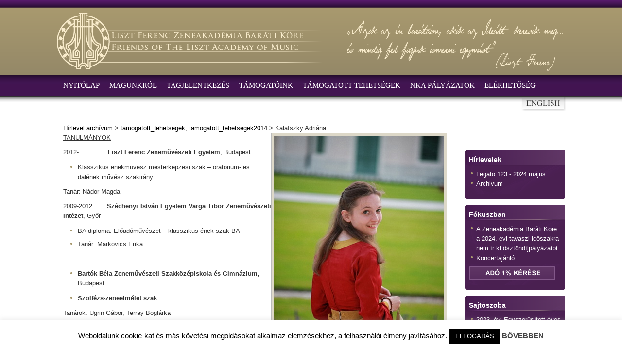

--- FILE ---
content_type: text/html; charset=UTF-8
request_url: https://zakbk.hu/kalafszky-adriana
body_size: 14268
content:







<!DOCTYPE html PUBLIC "-//W3C//DTD XHTML 1.0 Transitional//EN" "http://www.w3.org/TR/xhtml1/DTD/xhtml1-transitional.dtd">
<html xmlns="http://www.w3.org/1999/xhtml">
<head profile="http://gmpg.org/xfn/11">
<meta http-equiv="Content-Type" content="text/html; charset=UTF-8" />
<title>Zeneakadémia Baráti Köre  &raquo; Blog Archive  Kalafszky Adriána | Zeneakadémia Baráti Köre</title>
<meta name="generator" content="WordPress 6.9" /> <!-- leave this for stats -->
<meta name="description" content="" />
<meta name="keywords" content="" />
<link rel="stylesheet" href="https://zakbk.hu/wp-content/themes/abiens-theme/style.css" type="text/css" media="screen" />
<link rel="alternate" type="application/rss+xml" title="Zeneakadémia Baráti Köre RSS Feed" href="https://zakbk.hu/feed" />
<link rel="pingback" href="https://zakbk.hu/xmlrpc.php" />

		<!-- All in One SEO 4.9.3 - aioseo.com -->
	<meta name="robots" content="max-image-preview:large" />
	<meta name="author" content="admin"/>
	<link rel="canonical" href="https://zakbk.hu/kalafszky-adriana" />
	<meta name="generator" content="All in One SEO (AIOSEO) 4.9.3" />
		<meta property="og:locale" content="en_US" />
		<meta property="og:site_name" content="Zeneakadémia Baráti Köre | A Zeneakadémia Baráti Köre kiemelt törekvése, hogy támogassa a Liszt Ferenc Zeneművészeti Egyetem legkiválóbb hallgatóinak tanulmányokat kiegészítő tevékenységeit ösztöndíjak formájában. A Baráti Kör támogatja az Egyetem által közvetlenül a hallgatók érdekében rendezett nagyszabású mesterkurzus típusú rendezvények megvalósulását is." />
		<meta property="og:type" content="article" />
		<meta property="og:title" content="Kalafszky Adriána | Zeneakadémia Baráti Köre" />
		<meta property="og:url" content="https://zakbk.hu/kalafszky-adriana" />
		<meta property="article:published_time" content="2015-01-08T11:04:26+00:00" />
		<meta property="article:modified_time" content="2015-01-08T11:05:15+00:00" />
		<meta name="twitter:card" content="summary" />
		<meta name="twitter:title" content="Kalafszky Adriána | Zeneakadémia Baráti Köre" />
		<script type="application/ld+json" class="aioseo-schema">
			{"@context":"https:\/\/schema.org","@graph":[{"@type":"Article","@id":"https:\/\/zakbk.hu\/kalafszky-adriana#article","name":"Kalafszky Adri\u00e1na | Zeneakad\u00e9mia Bar\u00e1ti K\u00f6re","headline":"Kalafszky Adri\u00e1na","author":{"@id":"https:\/\/zakbk.hu\/author\/admin#author"},"publisher":{"@id":"https:\/\/zakbk.hu\/#organization"},"image":{"@type":"ImageObject","url":"https:\/\/zakbk.hu\/wp-content\/uploads\/2015\/01\/IMG_72381.jpg","width":50,"height":50},"datePublished":"2015-01-08T12:04:26+01:00","dateModified":"2015-01-08T12:05:15+01:00","inLanguage":"en-US","mainEntityOfPage":{"@id":"https:\/\/zakbk.hu\/kalafszky-adriana#webpage"},"isPartOf":{"@id":"https:\/\/zakbk.hu\/kalafszky-adriana#webpage"},"articleSection":"tamogatott_tehetsegek, tamogatott_tehetsegek2014"},{"@type":"BreadcrumbList","@id":"https:\/\/zakbk.hu\/kalafszky-adriana#breadcrumblist","itemListElement":[{"@type":"ListItem","@id":"https:\/\/zakbk.hu#listItem","position":1,"name":"Home","item":"https:\/\/zakbk.hu","nextItem":{"@type":"ListItem","@id":"https:\/\/zakbk.hu\/category\/tamogatott_tehetsegek#listItem","name":"tamogatott_tehetsegek"}},{"@type":"ListItem","@id":"https:\/\/zakbk.hu\/category\/tamogatott_tehetsegek#listItem","position":2,"name":"tamogatott_tehetsegek","item":"https:\/\/zakbk.hu\/category\/tamogatott_tehetsegek","nextItem":{"@type":"ListItem","@id":"https:\/\/zakbk.hu\/kalafszky-adriana#listItem","name":"Kalafszky Adri\u00e1na"},"previousItem":{"@type":"ListItem","@id":"https:\/\/zakbk.hu#listItem","name":"Home"}},{"@type":"ListItem","@id":"https:\/\/zakbk.hu\/kalafszky-adriana#listItem","position":3,"name":"Kalafszky Adri\u00e1na","previousItem":{"@type":"ListItem","@id":"https:\/\/zakbk.hu\/category\/tamogatott_tehetsegek#listItem","name":"tamogatott_tehetsegek"}}]},{"@type":"Organization","@id":"https:\/\/zakbk.hu\/#organization","name":"Zeneakad\u00e9mia Bar\u00e1ti K\u00f6re","description":"A Zeneakad\u00e9mia Bar\u00e1ti K\u00f6re kiemelt t\u00f6rekv\u00e9se, hogy t\u00e1mogassa a Liszt Ferenc Zenem\u0171v\u00e9szeti Egyetem legkiv\u00e1l\u00f3bb hallgat\u00f3inak tanulm\u00e1nyokat kieg\u00e9sz\u00edt\u0151 tev\u00e9kenys\u00e9geit \u00f6szt\u00f6nd\u00edjak form\u00e1j\u00e1ban. A Bar\u00e1ti K\u00f6r t\u00e1mogatja az Egyetem \u00e1ltal k\u00f6zvetlen\u00fcl a hallgat\u00f3k \u00e9rdek\u00e9ben rendezett nagyszab\u00e1s\u00fa mesterkurzus t\u00edpus\u00fa rendezv\u00e9nyek megval\u00f3sul\u00e1s\u00e1t is.","url":"https:\/\/zakbk.hu\/"},{"@type":"Person","@id":"https:\/\/zakbk.hu\/author\/admin#author","url":"https:\/\/zakbk.hu\/author\/admin","name":"admin"},{"@type":"WebPage","@id":"https:\/\/zakbk.hu\/kalafszky-adriana#webpage","url":"https:\/\/zakbk.hu\/kalafszky-adriana","name":"Kalafszky Adri\u00e1na | Zeneakad\u00e9mia Bar\u00e1ti K\u00f6re","inLanguage":"en-US","isPartOf":{"@id":"https:\/\/zakbk.hu\/#website"},"breadcrumb":{"@id":"https:\/\/zakbk.hu\/kalafszky-adriana#breadcrumblist"},"author":{"@id":"https:\/\/zakbk.hu\/author\/admin#author"},"creator":{"@id":"https:\/\/zakbk.hu\/author\/admin#author"},"image":{"@type":"ImageObject","url":"https:\/\/zakbk.hu\/wp-content\/uploads\/2015\/01\/IMG_72381.jpg","@id":"https:\/\/zakbk.hu\/kalafszky-adriana\/#mainImage","width":50,"height":50},"primaryImageOfPage":{"@id":"https:\/\/zakbk.hu\/kalafszky-adriana#mainImage"},"datePublished":"2015-01-08T12:04:26+01:00","dateModified":"2015-01-08T12:05:15+01:00"},{"@type":"WebSite","@id":"https:\/\/zakbk.hu\/#website","url":"https:\/\/zakbk.hu\/","name":"Zeneakad\u00e9mia Bar\u00e1ti K\u00f6re","description":"A Zeneakad\u00e9mia Bar\u00e1ti K\u00f6re kiemelt t\u00f6rekv\u00e9se, hogy t\u00e1mogassa a Liszt Ferenc Zenem\u0171v\u00e9szeti Egyetem legkiv\u00e1l\u00f3bb hallgat\u00f3inak tanulm\u00e1nyokat kieg\u00e9sz\u00edt\u0151 tev\u00e9kenys\u00e9geit \u00f6szt\u00f6nd\u00edjak form\u00e1j\u00e1ban. A Bar\u00e1ti K\u00f6r t\u00e1mogatja az Egyetem \u00e1ltal k\u00f6zvetlen\u00fcl a hallgat\u00f3k \u00e9rdek\u00e9ben rendezett nagyszab\u00e1s\u00fa mesterkurzus t\u00edpus\u00fa rendezv\u00e9nyek megval\u00f3sul\u00e1s\u00e1t is.","inLanguage":"en-US","publisher":{"@id":"https:\/\/zakbk.hu\/#organization"}}]}
		</script>
		<!-- All in One SEO -->

<link rel="alternate" type="application/rss+xml" title="Zeneakadémia Baráti Köre &raquo; Kalafszky Adriána Comments Feed" href="https://zakbk.hu/kalafszky-adriana/feed" />
<link rel="alternate" title="oEmbed (JSON)" type="application/json+oembed" href="https://zakbk.hu/wp-json/oembed/1.0/embed?url=https%3A%2F%2Fzakbk.hu%2Fkalafszky-adriana" />
<link rel="alternate" title="oEmbed (XML)" type="text/xml+oembed" href="https://zakbk.hu/wp-json/oembed/1.0/embed?url=https%3A%2F%2Fzakbk.hu%2Fkalafszky-adriana&#038;format=xml" />
<style id='wp-img-auto-sizes-contain-inline-css' type='text/css'>
img:is([sizes=auto i],[sizes^="auto," i]){contain-intrinsic-size:3000px 1500px}
/*# sourceURL=wp-img-auto-sizes-contain-inline-css */
</style>
<style id='wp-emoji-styles-inline-css' type='text/css'>

	img.wp-smiley, img.emoji {
		display: inline !important;
		border: none !important;
		box-shadow: none !important;
		height: 1em !important;
		width: 1em !important;
		margin: 0 0.07em !important;
		vertical-align: -0.1em !important;
		background: none !important;
		padding: 0 !important;
	}
/*# sourceURL=wp-emoji-styles-inline-css */
</style>
<style id='wp-block-library-inline-css' type='text/css'>
:root{--wp-block-synced-color:#7a00df;--wp-block-synced-color--rgb:122,0,223;--wp-bound-block-color:var(--wp-block-synced-color);--wp-editor-canvas-background:#ddd;--wp-admin-theme-color:#007cba;--wp-admin-theme-color--rgb:0,124,186;--wp-admin-theme-color-darker-10:#006ba1;--wp-admin-theme-color-darker-10--rgb:0,107,160.5;--wp-admin-theme-color-darker-20:#005a87;--wp-admin-theme-color-darker-20--rgb:0,90,135;--wp-admin-border-width-focus:2px}@media (min-resolution:192dpi){:root{--wp-admin-border-width-focus:1.5px}}.wp-element-button{cursor:pointer}:root .has-very-light-gray-background-color{background-color:#eee}:root .has-very-dark-gray-background-color{background-color:#313131}:root .has-very-light-gray-color{color:#eee}:root .has-very-dark-gray-color{color:#313131}:root .has-vivid-green-cyan-to-vivid-cyan-blue-gradient-background{background:linear-gradient(135deg,#00d084,#0693e3)}:root .has-purple-crush-gradient-background{background:linear-gradient(135deg,#34e2e4,#4721fb 50%,#ab1dfe)}:root .has-hazy-dawn-gradient-background{background:linear-gradient(135deg,#faaca8,#dad0ec)}:root .has-subdued-olive-gradient-background{background:linear-gradient(135deg,#fafae1,#67a671)}:root .has-atomic-cream-gradient-background{background:linear-gradient(135deg,#fdd79a,#004a59)}:root .has-nightshade-gradient-background{background:linear-gradient(135deg,#330968,#31cdcf)}:root .has-midnight-gradient-background{background:linear-gradient(135deg,#020381,#2874fc)}:root{--wp--preset--font-size--normal:16px;--wp--preset--font-size--huge:42px}.has-regular-font-size{font-size:1em}.has-larger-font-size{font-size:2.625em}.has-normal-font-size{font-size:var(--wp--preset--font-size--normal)}.has-huge-font-size{font-size:var(--wp--preset--font-size--huge)}.has-text-align-center{text-align:center}.has-text-align-left{text-align:left}.has-text-align-right{text-align:right}.has-fit-text{white-space:nowrap!important}#end-resizable-editor-section{display:none}.aligncenter{clear:both}.items-justified-left{justify-content:flex-start}.items-justified-center{justify-content:center}.items-justified-right{justify-content:flex-end}.items-justified-space-between{justify-content:space-between}.screen-reader-text{border:0;clip-path:inset(50%);height:1px;margin:-1px;overflow:hidden;padding:0;position:absolute;width:1px;word-wrap:normal!important}.screen-reader-text:focus{background-color:#ddd;clip-path:none;color:#444;display:block;font-size:1em;height:auto;left:5px;line-height:normal;padding:15px 23px 14px;text-decoration:none;top:5px;width:auto;z-index:100000}html :where(.has-border-color){border-style:solid}html :where([style*=border-top-color]){border-top-style:solid}html :where([style*=border-right-color]){border-right-style:solid}html :where([style*=border-bottom-color]){border-bottom-style:solid}html :where([style*=border-left-color]){border-left-style:solid}html :where([style*=border-width]){border-style:solid}html :where([style*=border-top-width]){border-top-style:solid}html :where([style*=border-right-width]){border-right-style:solid}html :where([style*=border-bottom-width]){border-bottom-style:solid}html :where([style*=border-left-width]){border-left-style:solid}html :where(img[class*=wp-image-]){height:auto;max-width:100%}:where(figure){margin:0 0 1em}html :where(.is-position-sticky){--wp-admin--admin-bar--position-offset:var(--wp-admin--admin-bar--height,0px)}@media screen and (max-width:600px){html :where(.is-position-sticky){--wp-admin--admin-bar--position-offset:0px}}

/*# sourceURL=wp-block-library-inline-css */
</style><style id='wp-block-paragraph-inline-css' type='text/css'>
.is-small-text{font-size:.875em}.is-regular-text{font-size:1em}.is-large-text{font-size:2.25em}.is-larger-text{font-size:3em}.has-drop-cap:not(:focus):first-letter{float:left;font-size:8.4em;font-style:normal;font-weight:100;line-height:.68;margin:.05em .1em 0 0;text-transform:uppercase}body.rtl .has-drop-cap:not(:focus):first-letter{float:none;margin-left:.1em}p.has-drop-cap.has-background{overflow:hidden}:root :where(p.has-background){padding:1.25em 2.375em}:where(p.has-text-color:not(.has-link-color)) a{color:inherit}p.has-text-align-left[style*="writing-mode:vertical-lr"],p.has-text-align-right[style*="writing-mode:vertical-rl"]{rotate:180deg}
/*# sourceURL=https://zakbk.hu/wp-includes/blocks/paragraph/style.min.css */
</style>
<style id='global-styles-inline-css' type='text/css'>
:root{--wp--preset--aspect-ratio--square: 1;--wp--preset--aspect-ratio--4-3: 4/3;--wp--preset--aspect-ratio--3-4: 3/4;--wp--preset--aspect-ratio--3-2: 3/2;--wp--preset--aspect-ratio--2-3: 2/3;--wp--preset--aspect-ratio--16-9: 16/9;--wp--preset--aspect-ratio--9-16: 9/16;--wp--preset--color--black: #000000;--wp--preset--color--cyan-bluish-gray: #abb8c3;--wp--preset--color--white: #ffffff;--wp--preset--color--pale-pink: #f78da7;--wp--preset--color--vivid-red: #cf2e2e;--wp--preset--color--luminous-vivid-orange: #ff6900;--wp--preset--color--luminous-vivid-amber: #fcb900;--wp--preset--color--light-green-cyan: #7bdcb5;--wp--preset--color--vivid-green-cyan: #00d084;--wp--preset--color--pale-cyan-blue: #8ed1fc;--wp--preset--color--vivid-cyan-blue: #0693e3;--wp--preset--color--vivid-purple: #9b51e0;--wp--preset--gradient--vivid-cyan-blue-to-vivid-purple: linear-gradient(135deg,rgb(6,147,227) 0%,rgb(155,81,224) 100%);--wp--preset--gradient--light-green-cyan-to-vivid-green-cyan: linear-gradient(135deg,rgb(122,220,180) 0%,rgb(0,208,130) 100%);--wp--preset--gradient--luminous-vivid-amber-to-luminous-vivid-orange: linear-gradient(135deg,rgb(252,185,0) 0%,rgb(255,105,0) 100%);--wp--preset--gradient--luminous-vivid-orange-to-vivid-red: linear-gradient(135deg,rgb(255,105,0) 0%,rgb(207,46,46) 100%);--wp--preset--gradient--very-light-gray-to-cyan-bluish-gray: linear-gradient(135deg,rgb(238,238,238) 0%,rgb(169,184,195) 100%);--wp--preset--gradient--cool-to-warm-spectrum: linear-gradient(135deg,rgb(74,234,220) 0%,rgb(151,120,209) 20%,rgb(207,42,186) 40%,rgb(238,44,130) 60%,rgb(251,105,98) 80%,rgb(254,248,76) 100%);--wp--preset--gradient--blush-light-purple: linear-gradient(135deg,rgb(255,206,236) 0%,rgb(152,150,240) 100%);--wp--preset--gradient--blush-bordeaux: linear-gradient(135deg,rgb(254,205,165) 0%,rgb(254,45,45) 50%,rgb(107,0,62) 100%);--wp--preset--gradient--luminous-dusk: linear-gradient(135deg,rgb(255,203,112) 0%,rgb(199,81,192) 50%,rgb(65,88,208) 100%);--wp--preset--gradient--pale-ocean: linear-gradient(135deg,rgb(255,245,203) 0%,rgb(182,227,212) 50%,rgb(51,167,181) 100%);--wp--preset--gradient--electric-grass: linear-gradient(135deg,rgb(202,248,128) 0%,rgb(113,206,126) 100%);--wp--preset--gradient--midnight: linear-gradient(135deg,rgb(2,3,129) 0%,rgb(40,116,252) 100%);--wp--preset--font-size--small: 13px;--wp--preset--font-size--medium: 20px;--wp--preset--font-size--large: 36px;--wp--preset--font-size--x-large: 42px;--wp--preset--spacing--20: 0.44rem;--wp--preset--spacing--30: 0.67rem;--wp--preset--spacing--40: 1rem;--wp--preset--spacing--50: 1.5rem;--wp--preset--spacing--60: 2.25rem;--wp--preset--spacing--70: 3.38rem;--wp--preset--spacing--80: 5.06rem;--wp--preset--shadow--natural: 6px 6px 9px rgba(0, 0, 0, 0.2);--wp--preset--shadow--deep: 12px 12px 50px rgba(0, 0, 0, 0.4);--wp--preset--shadow--sharp: 6px 6px 0px rgba(0, 0, 0, 0.2);--wp--preset--shadow--outlined: 6px 6px 0px -3px rgb(255, 255, 255), 6px 6px rgb(0, 0, 0);--wp--preset--shadow--crisp: 6px 6px 0px rgb(0, 0, 0);}:where(.is-layout-flex){gap: 0.5em;}:where(.is-layout-grid){gap: 0.5em;}body .is-layout-flex{display: flex;}.is-layout-flex{flex-wrap: wrap;align-items: center;}.is-layout-flex > :is(*, div){margin: 0;}body .is-layout-grid{display: grid;}.is-layout-grid > :is(*, div){margin: 0;}:where(.wp-block-columns.is-layout-flex){gap: 2em;}:where(.wp-block-columns.is-layout-grid){gap: 2em;}:where(.wp-block-post-template.is-layout-flex){gap: 1.25em;}:where(.wp-block-post-template.is-layout-grid){gap: 1.25em;}.has-black-color{color: var(--wp--preset--color--black) !important;}.has-cyan-bluish-gray-color{color: var(--wp--preset--color--cyan-bluish-gray) !important;}.has-white-color{color: var(--wp--preset--color--white) !important;}.has-pale-pink-color{color: var(--wp--preset--color--pale-pink) !important;}.has-vivid-red-color{color: var(--wp--preset--color--vivid-red) !important;}.has-luminous-vivid-orange-color{color: var(--wp--preset--color--luminous-vivid-orange) !important;}.has-luminous-vivid-amber-color{color: var(--wp--preset--color--luminous-vivid-amber) !important;}.has-light-green-cyan-color{color: var(--wp--preset--color--light-green-cyan) !important;}.has-vivid-green-cyan-color{color: var(--wp--preset--color--vivid-green-cyan) !important;}.has-pale-cyan-blue-color{color: var(--wp--preset--color--pale-cyan-blue) !important;}.has-vivid-cyan-blue-color{color: var(--wp--preset--color--vivid-cyan-blue) !important;}.has-vivid-purple-color{color: var(--wp--preset--color--vivid-purple) !important;}.has-black-background-color{background-color: var(--wp--preset--color--black) !important;}.has-cyan-bluish-gray-background-color{background-color: var(--wp--preset--color--cyan-bluish-gray) !important;}.has-white-background-color{background-color: var(--wp--preset--color--white) !important;}.has-pale-pink-background-color{background-color: var(--wp--preset--color--pale-pink) !important;}.has-vivid-red-background-color{background-color: var(--wp--preset--color--vivid-red) !important;}.has-luminous-vivid-orange-background-color{background-color: var(--wp--preset--color--luminous-vivid-orange) !important;}.has-luminous-vivid-amber-background-color{background-color: var(--wp--preset--color--luminous-vivid-amber) !important;}.has-light-green-cyan-background-color{background-color: var(--wp--preset--color--light-green-cyan) !important;}.has-vivid-green-cyan-background-color{background-color: var(--wp--preset--color--vivid-green-cyan) !important;}.has-pale-cyan-blue-background-color{background-color: var(--wp--preset--color--pale-cyan-blue) !important;}.has-vivid-cyan-blue-background-color{background-color: var(--wp--preset--color--vivid-cyan-blue) !important;}.has-vivid-purple-background-color{background-color: var(--wp--preset--color--vivid-purple) !important;}.has-black-border-color{border-color: var(--wp--preset--color--black) !important;}.has-cyan-bluish-gray-border-color{border-color: var(--wp--preset--color--cyan-bluish-gray) !important;}.has-white-border-color{border-color: var(--wp--preset--color--white) !important;}.has-pale-pink-border-color{border-color: var(--wp--preset--color--pale-pink) !important;}.has-vivid-red-border-color{border-color: var(--wp--preset--color--vivid-red) !important;}.has-luminous-vivid-orange-border-color{border-color: var(--wp--preset--color--luminous-vivid-orange) !important;}.has-luminous-vivid-amber-border-color{border-color: var(--wp--preset--color--luminous-vivid-amber) !important;}.has-light-green-cyan-border-color{border-color: var(--wp--preset--color--light-green-cyan) !important;}.has-vivid-green-cyan-border-color{border-color: var(--wp--preset--color--vivid-green-cyan) !important;}.has-pale-cyan-blue-border-color{border-color: var(--wp--preset--color--pale-cyan-blue) !important;}.has-vivid-cyan-blue-border-color{border-color: var(--wp--preset--color--vivid-cyan-blue) !important;}.has-vivid-purple-border-color{border-color: var(--wp--preset--color--vivid-purple) !important;}.has-vivid-cyan-blue-to-vivid-purple-gradient-background{background: var(--wp--preset--gradient--vivid-cyan-blue-to-vivid-purple) !important;}.has-light-green-cyan-to-vivid-green-cyan-gradient-background{background: var(--wp--preset--gradient--light-green-cyan-to-vivid-green-cyan) !important;}.has-luminous-vivid-amber-to-luminous-vivid-orange-gradient-background{background: var(--wp--preset--gradient--luminous-vivid-amber-to-luminous-vivid-orange) !important;}.has-luminous-vivid-orange-to-vivid-red-gradient-background{background: var(--wp--preset--gradient--luminous-vivid-orange-to-vivid-red) !important;}.has-very-light-gray-to-cyan-bluish-gray-gradient-background{background: var(--wp--preset--gradient--very-light-gray-to-cyan-bluish-gray) !important;}.has-cool-to-warm-spectrum-gradient-background{background: var(--wp--preset--gradient--cool-to-warm-spectrum) !important;}.has-blush-light-purple-gradient-background{background: var(--wp--preset--gradient--blush-light-purple) !important;}.has-blush-bordeaux-gradient-background{background: var(--wp--preset--gradient--blush-bordeaux) !important;}.has-luminous-dusk-gradient-background{background: var(--wp--preset--gradient--luminous-dusk) !important;}.has-pale-ocean-gradient-background{background: var(--wp--preset--gradient--pale-ocean) !important;}.has-electric-grass-gradient-background{background: var(--wp--preset--gradient--electric-grass) !important;}.has-midnight-gradient-background{background: var(--wp--preset--gradient--midnight) !important;}.has-small-font-size{font-size: var(--wp--preset--font-size--small) !important;}.has-medium-font-size{font-size: var(--wp--preset--font-size--medium) !important;}.has-large-font-size{font-size: var(--wp--preset--font-size--large) !important;}.has-x-large-font-size{font-size: var(--wp--preset--font-size--x-large) !important;}
/*# sourceURL=global-styles-inline-css */
</style>

<style id='classic-theme-styles-inline-css' type='text/css'>
/*! This file is auto-generated */
.wp-block-button__link{color:#fff;background-color:#32373c;border-radius:9999px;box-shadow:none;text-decoration:none;padding:calc(.667em + 2px) calc(1.333em + 2px);font-size:1.125em}.wp-block-file__button{background:#32373c;color:#fff;text-decoration:none}
/*# sourceURL=/wp-includes/css/classic-themes.min.css */
</style>
<link rel='stylesheet' id='cookie-law-info-css' href='https://zakbk.hu/wp-content/plugins/cookie-law-info/legacy/public/css/cookie-law-info-public.css?ver=3.3.9.1' type='text/css' media='all' />
<link rel='stylesheet' id='cookie-law-info-gdpr-css' href='https://zakbk.hu/wp-content/plugins/cookie-law-info/legacy/public/css/cookie-law-info-gdpr.css?ver=3.3.9.1' type='text/css' media='all' />
<link rel='stylesheet' id='newsletter-css' href='https://zakbk.hu/wp-content/plugins/newsletter/style.css?ver=9.1.0' type='text/css' media='all' />
<script type="text/javascript" src="https://zakbk.hu/wp-includes/js/jquery/jquery.min.js?ver=3.7.1" id="jquery-core-js"></script>
<script type="text/javascript" src="https://zakbk.hu/wp-includes/js/jquery/jquery-migrate.min.js?ver=3.4.1" id="jquery-migrate-js"></script>
<script type="text/javascript" id="cookie-law-info-js-extra">
/* <![CDATA[ */
var Cli_Data = {"nn_cookie_ids":[],"cookielist":[],"non_necessary_cookies":[],"ccpaEnabled":"","ccpaRegionBased":"","ccpaBarEnabled":"","strictlyEnabled":["necessary","obligatoire"],"ccpaType":"gdpr","js_blocking":"","custom_integration":"","triggerDomRefresh":"","secure_cookies":""};
var cli_cookiebar_settings = {"animate_speed_hide":"500","animate_speed_show":"500","background":"#fff","border":"#444","border_on":"","button_1_button_colour":"#000","button_1_button_hover":"#000000","button_1_link_colour":"#fff","button_1_as_button":"1","button_1_new_win":"","button_2_button_colour":"#333","button_2_button_hover":"#292929","button_2_link_colour":"#444","button_2_as_button":"","button_2_hidebar":"","button_3_button_colour":"#000","button_3_button_hover":"#000000","button_3_link_colour":"#fff","button_3_as_button":"1","button_3_new_win":"","button_4_button_colour":"#000","button_4_button_hover":"#000000","button_4_link_colour":"#fff","button_4_as_button":"1","button_7_button_colour":"#61a229","button_7_button_hover":"#4e8221","button_7_link_colour":"#fff","button_7_as_button":"1","button_7_new_win":"","font_family":"inherit","header_fix":"","notify_animate_hide":"1","notify_animate_show":"","notify_div_id":"#cookie-law-info-bar","notify_position_horizontal":"right","notify_position_vertical":"bottom","scroll_close":"","scroll_close_reload":"","accept_close_reload":"","reject_close_reload":"","showagain_tab":"1","showagain_background":"#fff","showagain_border":"#000","showagain_div_id":"#cookie-law-info-again","showagain_x_position":"100px","text":"#000","show_once_yn":"","show_once":"10000","logging_on":"","as_popup":"","popup_overlay":"1","bar_heading_text":"","cookie_bar_as":"banner","popup_showagain_position":"bottom-right","widget_position":"left"};
var log_object = {"ajax_url":"https://zakbk.hu/wp-admin/admin-ajax.php"};
//# sourceURL=cookie-law-info-js-extra
/* ]]> */
</script>
<script type="text/javascript" src="https://zakbk.hu/wp-content/plugins/cookie-law-info/legacy/public/js/cookie-law-info-public.js?ver=3.3.9.1" id="cookie-law-info-js"></script>
<link rel="https://api.w.org/" href="https://zakbk.hu/wp-json/" /><link rel="alternate" title="JSON" type="application/json" href="https://zakbk.hu/wp-json/wp/v2/posts/5804" /><link rel="EditURI" type="application/rsd+xml" title="RSD" href="https://zakbk.hu/xmlrpc.php?rsd" />
<meta name="generator" content="WordPress 6.9" />
<link rel='shortlink' href='https://zakbk.hu/?p=5804' />

<!--
<script src="https://www.google.com/recaptcha/api.js?onload=onloadCallback" async defer></script>
<script>
var onloadCallback = function() {
    grecaptcha.execute();
};

function setResponse(response) { 
    document.getElementById('captcha-response').value = response; 
}
</script>
-->
</head>
<body>



<div id="wrapper">
<div id="top">

<!--
<style type="text/css">
  #header {
      background: url(https://zakbk.hu/wp-content/themes/abiens-theme/images/headers/header<br />
<b>Warning</b>:  Undefined variable $imgnum in <b>/var/www/vhosts/zakbk.hu/httpdocs/wp-content/themes/abiens-theme/header.php</b> on line <b>41</b><br />
.png) no-repeat right;
  }
</style>
-->

<div id="header"></div>


<!--<div id="title"></div>-->
</div>
<div id="navbar">
<div id="langselector">
        <a href="http://www.zakbk.hu/friends-of-liszt-academy-of-music"><img src="http://zakbk.hu/wp-content/themes/abiens-theme/images/langsel_en.png"></a>
   

</div>
<div id="menu">
<ul class="menu">


<li class="page_item page-item-6"><a href="https://zakbk.hu/">Nyitólap</a></li>
<li class="page_item page-item-4"><a href="https://zakbk.hu/magunkrol">Magunkról</a></li>
<li class="page_item page-item-56"><a href="https://zakbk.hu/tagjelentkezes">TAGJELENTKEZÉS</a></li>
<li class="page_item page-item-59"><a href="https://zakbk.hu/tamogatoink">TÁMOGATÓINK</a></li>
<li class="page_item page-item-61"><a href="https://zakbk.hu/tamogatott-tehetsegek">TÁMOGATOTT TEHETSÉGEK</a></li>
<li class="page_item page-item-9731"><a href="https://zakbk.hu/nka-palyazatok">NKA pályázatok</a></li>
<li class="page_item page-item-67"><a href="https://zakbk.hu/elerhetoseg">ELÉRHETŐSÉG</a></li>



<!--<li class="page_item page-item-6268"><a href="https://zakbk.hu/a-2015-os-oszi-felevben-az-alabbi-tamogatasokra-lehet-jelentkezni">A 2015-ös őszi félévben az alábbi támogatásokra lehet jelentkezni:</a></li>
<li class="page_item page-item-7325"><a href="https://zakbk.hu/a-2017-evi-tavaszi-palyazat-nyertesei">A 2017. évi Tavaszi Pályázat nyertesei</a></li>
<li class="page_item page-item-7897"><a href="https://zakbk.hu/a-barati-kor-2018-evi-tavaszi-palyazatanak-nyertesei">A Baráti Kör 2018. évi tavaszi pályázatának nyertesei</a></li>
<li class="page_item page-item-8194"><a href="https://zakbk.hu/a-barati-kor-2018-oszi-palyazatanak-nyertesei">A Baráti Kör 2018. őszi pályázatának nyertesei</a></li>
<li class="page_item page-item-8461"><a href="https://zakbk.hu/a-barati-kor-2019-evi-tavaszi-osztondijpalyazatanak-nyertesei">A Baráti Kör 2019. évi tavaszi ösztöndíjpályázatának nyertesei</a></li>
<li class="page_item page-item-9020"><a href="https://zakbk.hu/a-barati-kor-2020-evi-oszi-osztondijpalyazatanak-nyertesei">A BARÁTI KÖR 2020. ÉVI ŐSZI ÖSZTÖNDÍJPÁLYÁZATÁNAK NYERTESEI</a></li>
<li class="page_item page-item-9728"><a href="https://zakbk.hu/a-barati-kor-2021-evi-oszi-palyazatan-a-zeneakademia-kovetkezo-hallgatoi-nyertek-tamogatast">A Baráti Kör 2021. évi Őszi Pályázatán a Zeneakadémia következő hallgatói nyertek támogatást</a></li>
<li class="page_item page-item-7551"><a href="https://zakbk.hu/a-bartai-kor-2017-es-oszi-palyazatanak-nyertesei">A Bartái Kör 2017-es őszi pályázatának nyertesei</a></li>
<li class="page_item page-item-6959"><a href="https://zakbk.hu/a-liszt-ferenc-zeneakademia-barati-korenek-2016-oszi-palyazatan-a-kovetkezo-hallgatok-nyertek-tamogatast">A Liszt Ferenc Zeneakadémia Baráti Körének 2016. őszi pályázatán, a következő hallgatók nyertek támogatást</a></li>
<li class="page_item page-item-10205"><a href="https://zakbk.hu/a-zak-barati-kor-2022-oszi-palyazatanak-nyertesei">A ZAK Baráti Kör 2022. őszi pályázatának nyertesei</a></li>
<li class="page_item page-item-10586"><a href="https://zakbk.hu/a-zak-barati-kor-2023-oszi-palyazatanak-nyertesei">A ZAK Baráti Kör 2023. őszi pályázatának nyertesei</a></li>
<li class="page_item page-item-7988"><a href="https://zakbk.hu/adatkezelesi-tajekoztato">Adatkezelési tájékoztató</a></li>
<li class="page_item page-item-4401"><a href="https://zakbk.hu/adomanygyujto-koncert-liszt-ferenc-mellszobranak-felallitasaert">Adománygyűjtő koncert Liszt Ferenc mellszobrának felállításáért</a></li>
<li class="page_item page-item-7029"><a href="https://zakbk.hu/adventi-musor">Adventi műsor</a></li>
<li class="page_item page-item-6969"><a href="https://zakbk.hu/bank-of-china-osztondij-palyazati-felhivas">Bank of China &#8211; Ösztöndíj pályázati felhívás</a></li>
<li class="page_item page-item-7116"><a href="https://zakbk.hu/bank-of-china-2016-17-evi-osztondij-palyazatanak-nyertesei">Bank of China 2016-17. évi ösztöndíj-pályázatának nyertesei</a></li>
<li class="page_item page-item-5903"><a href="https://zakbk.hu/osztondijtamogatas-a-bank-of-china-palyazatan">Bank of China ösztöndíjpályázat eredménye</a></li>
<li class="page_item page-item-6269"><a href="https://zakbk.hu/e-on-palyazati-kiiras">E.On pályázati kiírás</a></li>
<li class="page_item page-item-5324"><a href="https://zakbk.hu/e-on-tehetsegtamogato-program-osztondijpalyazata">E.ON tehetségtámogató program ösztöndíjpályázata</a></li>
<li class="page_item page-item-6021"><a href="https://zakbk.hu/egyszerusitett-eves-beszamolo2015">Egyszerűsített éves beszámoló 2015</a></li>
<li class="page_item page-item-9410"><a href="https://zakbk.hu/egyszerusitett-eves-beszamolo-2016">EGYSZERŰSÍTETT ÉVES BESZÁMOLÓ 2016</a></li>
<li class="page_item page-item-8312"><a href="https://zakbk.hu/egyszerusitett-eves-beszamolo-2017">EGYSZERŰSÍTETT ÉVES BESZÁMOLÓ 2017</a></li>
<li class="page_item page-item-8396"><a href="https://zakbk.hu/egyszerusitett-eves-beszamolo-2018">EGYSZERŰSÍTETT ÉVES BESZÁMOLÓ 2018</a></li>
<li class="page_item page-item-8925"><a href="https://zakbk.hu/egyszerusitett-eves-beszamolo-2019">EGYSZERŰSÍTETT ÉVES BESZÁMOLÓ 2019</a></li>
<li class="page_item page-item-9570"><a href="https://zakbk.hu/egyszerusitett-eves-beszamolo-2020">EGYSZERŰSÍTETT ÉVES BESZÁMOLÓ 2020</a></li>
<li class="page_item page-item-9986"><a href="https://zakbk.hu/egyszerusitett-eves-beszamolo-2021">EGYSZERŰSÍTETT ÉVES BESZÁMOLÓ 2021</a></li>
<li class="page_item page-item-10403"><a href="https://zakbk.hu/egyszerusitett-eves-beszamolo-2022">EGYSZERŰSÍTETT ÉVES BESZÁMOLÓ 2022</a></li>
<li class="page_item page-item-10736"><a href="https://zakbk.hu/egyszerusitett-eves-beszamolo-2023">EGYSZERŰSÍTETT ÉVES BESZÁMOLÓ 2023</a></li>
<li class="page_item page-item-214"><a href="https://zakbk.hu/fokuszban">fókuszban</a></li>
<li class="page_item page-item-1987"><a href="https://zakbk.hu/friends-of-liszt-academy-of-music">Friends of Liszt Academy of Music</a></li>
<li class="page_item page-item-2030"><a href="https://zakbk.hu/galeria">Galeria</a></li>
<li class="page_item page-item-2766"><a href="https://zakbk.hu/genie-oblige-alapitvany-beolvadasi-vagyonmerlege-es-zarodokumentumok">Genie Oblige Alapítvány beolvadási vagyonmérlege és záródokumentumok</a></li>
<li class="page_item page-item-4823"><a href="https://zakbk.hu/hirdetmeny">Hírdetmény</a></li>
<li class="page_item page-item-452"><a href="https://zakbk.hu/hirlevel-archivum">Hírlevél archívum</a></li>
<li class="page_item page-item-7942"><a href="https://zakbk.hu/newsletter">Hírlevél fel és leiratkozás, módosítás</a></li>
<li class="page_item page-item-671"><a href="https://zakbk.hu/hirlevel-feliratkozas">Hírlevél feliratkozás</a></li>
<li class="page_item page-item-3101"><a href="https://zakbk.hu/kedvezmenyes-koncertek-a-barati-kor-tagjai-szamara">Kedvezményes koncertek a Baráti kör tagjai számára</a></li>
<li class="page_item page-item-2209"><a href="https://zakbk.hu/kozhasznusagi-jelentes-2010-ev">KÖZHASZNÚSÁGI JELENTÉS 2010. ÉV</a></li>
<li class="page_item page-item-3247"><a href="https://zakbk.hu/kozhasznusagi-jelentes-2011">Közhasznúsági jelentés 2011</a></li>
<li class="page_item page-item-4492"><a href="https://zakbk.hu/kozhasznusagi-jelentes-2012">Közhasznúsági jelentés 2012</a></li>
<li class="page_item page-item-5401"><a href="https://zakbk.hu/kozhasznusagi-jelentes-2013">Közhasznúsági jelentés 2013</a></li>
<li class="page_item page-item-4834"><a href="https://zakbk.hu/meghivo-liszt-szobor-avatasra">Meghívó Liszt szobor avatásra</a></li>
<li class="page_item page-item-9097"><a href="https://zakbk.hu/newsletter-2">Newsletter</a></li>
<li class="page_item page-item-3920"><a href="https://zakbk.hu/novemberi-palyazatok-eredmenye">Novemberi pályázatok eredménye</a></li>
<li class="page_item page-item-5554"><a href="https://zakbk.hu/nyari-szunet-rendszeres-ugyfelfogadas-augusztusban-szunetel">NYÁRI SZÜNET &#8211; rendszeres ügyfélfogadás augusztusban szünetel</a></li>
<li class="page_item page-item-6356"><a href="https://zakbk.hu/osztondij-palyazati-felhivas-bank-of-china-osztondij-a-20152016-os-tanevre">Ösztöndíj pályázati felhívás Bank of China Ösztöndíj a 2015/2016-os tanévre</a></li>
<li class="page_item page-item-86 page_item_has_children"><a href="https://zakbk.hu/osztondijak">ÖSZTÖNDÍJAK</a></li>
<li class="page_item page-item-8047"><a href="https://zakbk.hu/programajanlat-uj-sorozat">Programajánlat – Új sorozat!</a></li>
<li class="page_item page-item-7976"><a href="https://zakbk.hu/suti-cookie-tajekoztato">Süti (&#8220;cookie&#8221;) tájékoztató</a></li>
<li class="page_item page-item-4991"><a href="https://zakbk.hu/tajekoztatas-matine-belepokrol">Tájékoztatás Matiné belépőkról</a></li>
<li class="page_item page-item-6420"><a href="https://zakbk.hu/tamogatotttehetsegek2015">TÁMOGATOTT TEHETSÉGEK 2015</a></li>
<li class="page_item page-item-7908"><a href="https://zakbk.hu/test">test</a></li>
<li class="page_item page-item-6618"><a href="https://zakbk.hu/uj-osztondijpalyazat-a-2016-os-tavaszi-felevben-beadasi-hatarido-2016-aprilis-15">Új ösztöndíjpályázat a 2016-os tavaszi félévben!</a></li>
<li class="page_item page-item-540"><a href="https://zakbk.hu/versenyek">versenyek</a></li>
<li class="page_item page-item-7024"><a href="https://zakbk.hu/zeneakademia-barati-kore-adventi-koncertek">Zeneakadémia Baráti Köre Adventi Koncertek</a></li>
<li class="page_item page-item-6"><a href="https://zakbk.hu/">Nyitólap</a></li>
<li class="page_item page-item-4 page_item_has_children"><a href="https://zakbk.hu/magunkrol">Magunkról</a></li>
<li class="page_item page-item-56"><a href="https://zakbk.hu/tagjelentkezes">TAGJELENTKEZÉS</a></li>
<li class="page_item page-item-59"><a href="https://zakbk.hu/tamogatoink">TÁMOGATÓINK</a></li>
<li class="page_item page-item-61"><a href="https://zakbk.hu/tamogatott-tehetsegek">TÁMOGATOTT TEHETSÉGEK</a></li>
<li class="page_item page-item-71"><a href="https://zakbk.hu/koncertajanlo">KONCERTAJÁNLÓ</a></li>
<li class="page_item page-item-9731"><a href="https://zakbk.hu/nka-palyazatok">NKA pályázatok</a></li>
<li class="page_item page-item-82"><a href="https://zakbk.hu/sajtoszoba">Sajtószoba</a></li>
<li class="page_item page-item-67"><a href="https://zakbk.hu/elerhetoseg">ELÉRHETŐSÉG</a></li>
-->


</ul>
</div>


<!-- <div id="searchrss">
<div id="rss"><a href="http://feeds.feedburner.com/blogohblog">Feed</a> | <a href="http://feeds.feedburner.com/blogohblog">Subscribe via Email</a></div>
<div id="topsearch">
<form action="/index.php" method="post">
<input type="text" value="Search..." name="s" id="ls" onfocus="if (this.value == 'Search...') {this.value = '';}" onblur="if (this.value == '') {this.value = 'Search...';}" class="swap_value" />
<input type="image" src="https://zakbk.hu/wp-content/themes/abiens-theme/images/btn_search_box.gif" id="go" alt="Search" title="Search" />
</form>
</div>
</div>
-->


</div>
<br clear="all" />
<div id="main">
<div id="content"><!--<div id="lsidebar"><div class="lsidebar">
<ul>
			
				</ul>
	
</div></div>-->
<div class="entry">
<!--<h5>&lt;&lt;További cikkek a <a href="https://zakbk.hu/category/tamogatott_tehetsegek" rel="category tag">tamogatott_tehetsegek</a>, <a href="https://zakbk.hu/category/tamogatott_tehetsegek2014" rel="category tag">tamogatott_tehetsegek2014</a>-i számából</h5>-->
	
				

		
		
			<div class="post" id="post-5804">
			
<div class="breadc"><a href="/wp-content/hirlevel-archivum">Hírlevel archívum</a> > <a href="https://zakbk.hu/category/tamogatott_tehetsegek" rel="category tag">tamogatott_tehetsegek</a>, <a href="https://zakbk.hu/category/tamogatott_tehetsegek2014" rel="category tag">tamogatott_tehetsegek2014</a> > Kalafszky Adriána</div>

		
				<!--<h4><a href="https://zakbk.hu/kalafszky-adriana" rel="bookmark" title="Permanent Link to Kalafszky Adriána">Kalafszky Adriána</a></h4>-->

				<!--<small>Written by  on <abbr title=""></abbr> -  </small>-->
					<p><span style="text-decoration: underline;"><img fetchpriority="high" decoding="async" class="right alignright wp-image-5805 size-full" src="http://zakbk.hu/wp-content/uploads/2015/01/IMG_7238.jpg" alt="" width="350" height="525" srcset="https://zakbk.hu/wp-content/uploads/2015/01/IMG_7238.jpg 350w, https://zakbk.hu/wp-content/uploads/2015/01/IMG_7238-200x300.jpg 200w" sizes="(max-width: 350px) 100vw, 350px" />TANULMÁNYOK</span></p>
<p>2012-               <strong>Liszt Ferenc Zeneművészeti Egyetem</strong>, Budapest</p>
<ul>
<li>Klasszikus énekművész mesterképzési szak – oratórium- és dalének művész szakirány</li>
</ul>
<p>Tanár: Nádor Magda</p>
<p>2009-2012       <strong>Széchenyi István Egyetem Varga Tibor Zeneművészeti Intézet</strong>, Győr</p>
<ul>
<li>BA diploma: Előadóművészet – klasszikus ének szak BA</li>
<li>Tanár: Markovics Erika</li>
</ul>
<p>&nbsp;</p>
<ul>
<li><strong>Bartók Béla Zeneművészeti Szakközépiskola és Gimnázium, </strong>Budapest</li>
</ul>
<ul>
<li><strong>Szolfézs-zeneelmélet szak</strong></li>
</ul>
<p>Tanárok: Ugrin Gábor, Terray Boglárka</p>
<ul>
<li>OKJ bizonyítvány</li>
</ul>
<ul>
<li><strong>Járdányi Pál Zeneiskola</strong>, Budapest</li>
</ul>
<ul>
<li>Klasszikus ének szak</li>
<li>Tanár: Schultz Katalin</li>
</ul>
<ul>
<li><strong>Városmajori Gimnázium</strong>, Budapest</li>
</ul>
<ul>
<li>Ének tagozat</li>
<li>Az Angelica Leánykar tagja és szólistája</li>
</ul>
<p>1994-2002       <strong>Kodály Zoltán Ének-zenei Általános Iskola, Gimnázium és Zeneiskola, </strong>Budapest</p>
<ul>
<li>A Magyar Rádió Gyermekkórusának tagja és szólistája</li>
<li>Karnagyok: Thész Gabriella és Nemes László Norbert</li>
</ul>
<p><span style="text-decoration: underline;">KURZUSOK</span></p>
<p>2013          Régi Zenei Napok, Fertőd, Esterházy kastély</p>
<ul>
<li>Nancy Argenta, Ingrid Attrot (Kanada) – ének mesterkurzus</li>
<li>Barthold Kuijken (Belgium), Rachel Podger (Nagy-Britannia) – kamarazene</li>
</ul>
<p>2013          Kurtág-Ligeti mesterkurzus</p>
<ul>
<li>Tanárok: Csalog Gábor és Kemenes András</li>
</ul>
<p>2010          Voce et Natura Kurzus, Siófok – Balatonkiliti</p>
<ul>
<li>Markovics Erika – ének</li>
</ul>
<p>2010          Schultz Katalin, Bogács</p>
<p>2009          Markku LIUKKONEN (Finnország), Győr</p>
<ul>
<li>századi finn szerzők dalai (J. Sibelius, O. Merikanto, T. Kuula)</li>
</ul>
<p><span style="text-decoration: underline;">ZENEI EGYÜTTESEK</span></p>
<ul>
<li><strong>Budapest Bach Consort &amp; Choir</strong> tagja</li>
</ul>
<ul>
<li><strong>Ariadné Consort</strong> (Kalafszky Adriána – ének, Lachegyi Anna, Richter Dorottya, Szabó Zsolt – viola da gamba)</li>
<li>Célunk a reneszánsz és barokk zene megismertetése</li>
</ul>

 <br />


<!--Posted in <a href="https://zakbk.hu/category/tamogatott_tehetsegek" rel="category tag">tamogatott_tehetsegek</a>, <a href="https://zakbk.hu/category/tamogatott_tehetsegek2014" rel="category tag">tamogatott_tehetsegek2014</a> |  <a href="https://zakbk.hu/kalafszky-adriana#respond">No Comments &#187;</a>--> 
<div class="line"></div>
			</div>
<div class="navigation">
			<div class="alignleft"></div>
			<div class="alignright"></div>
		</div>
		</div>
<div id="sidebar"><div class="rsidebar">
<ul>
		
	<div id="block-2" class="widget widget_block widget_text">
<p></p>
</div><div id="block-3" class="widget widget_block"><div class='widget_fokuszban_top'><h2>Hírlevelek</h2></div>
<div class="widget_fokuszban"><ul><li><a href="http://zakbk.hu/category/legato-123">Legato 123 - 2024 május<br /><li>
<a href="http://www.zakbk.hu/hirlevel-archivum">Archivum</a></li>
</div>
<div class='widget_fokuszban_bottom'></div></div><div id="block-4" class="widget widget_block"><div class='widget_fokuszban_top'><h2>Fókuszban</h2></div>
<div class='widget_fokuszban'>

<ul>
<li><p>A Zeneakadémia Baráti Köre a 2024. évi tavaszi időszakra nem ír ki ösztöndíjpályázatot</p></li>
 	<li><a href="http://zakbk.hu/koncertajanlo">Koncertajánló</a>

</ul>
<a href="sajtoszoba" alt="adó 1% kérése">
<div class="ado_button_sidebar"></div>
</a>
    </div>
<div class='widget_fokuszban_bottom'></div></div><div id="block-5" class="widget widget_block"><div class='widget_fokuszban_top'><h2>Sajtószoba</h2></div>
<div class='widget_fokuszban'><ul>
	<li><a href='https://zakbk.hu/egyszerusitett-eves-beszamolo-2023' >2023. évi  Egyszerűsített éves beszámoló és közhasznúsági jelentés</a></li>
	<li><a href='https://zakbk.hu/egyszerusitett-eves-beszamolo-2022' >2022. évi  Egyszerűsített éves beszámoló és közhasznúsági jelentés</a></li>
	<li><a href='https://zakbk.hu/egyszerusitett-eves-beszamolo-2021' >2021. évi  Egyszerűsített éves beszámoló és közhasznúsági jelentés</a></li>
	<li><a href='https://zakbk.hu/egyszerusitett-eves-beszamolo-2020' >2020. évi  Egyszerűsített éves beszámoló és közhasznúsági jelentés</a></li>
	<li><a href='https://zakbk.hu/egyszerusitett-eves-beszamolo-2019' >2019. évi  Egyszerűsített éves beszámoló és közhasznúsági jelentés</a></li>
		<li><a href='https://zakbk.hu/egyszerusitett-eves-beszamolo-2018' >2018. évi  Egyszerűsített éves beszámoló és közhasznúsági jelentés</a></li>
	<li><a href='https://zakbk.hu/egyszerusitett-eves-beszamolo-2017' >2017. évi  Egyszerűsített éves beszámoló és közhasznúsági jelentés</a></li>
	<li><a href='https://zakbk.hu/egyszerusitett-eves-beszamolo-2016' >2016. évi  Egyszerűsített éves beszámoló és közhasznúsági jelentés</a></li>
	<li><a href='httpS://www.zakbk.hu/sajtoszoba'>A személyi jövedelemadó 1%-ának felhasználásáról</a></li>
</ul>
    </div>
	<div class='widget_fokuszban_bottom'></div></div><div id="block-6" class="widget widget_block"><div class='widget_fokuszban_top'><h2>Kapcsolódó anyagok</h2></div>
<div class='widget_fokuszban'>
<strong>Egyesület:</strong>
<ul>
	<li><a href='https://zakbk.hu/egyszerusitett-eves-beszamolo-2023' >2023. évi  Egyszerűsített éves beszámoló és közhasznúsági jelentés</a></li>
<li><a href='https://zakbk.hu/egyszerusitett-eves-beszamolo-2021' >2021. évi  Egyszerűsített éves beszámoló és közhasznúsági jelentés</a></li>
	<li><a href='https://zakbk.hu/egyszerusitett-eves-beszamolo-2020' >2020. évi  Egyszerűsített éves beszámoló és közhasznúsági jelentés</a></li>
		<li><a href='https://zakbk.hu/egyszerusitett-eves-beszamolo-2019' >2019. évi  Egyszerűsített éves beszámoló és közhasznúsági jelentés</a></li>
		<li><a href='https://zakbk.hu/egyszerusitett-eves-beszamolo-2018' >2018. évi  Egyszerűsített éves beszámoló és közhasznúsági jelentés</a></li>
	<li><a href='https://zakbk.hu/egyszerusitett-eves-beszamolo-2017' >2017. évi  Egyszerűsített éves beszámoló és közhasznúsági jelentés</a></li>
	
</div>
	<div class='widget_fokuszban_bottom'></div></div>	
	</ul>
	

</div>
</div></div>
<br clear="all" />
<div class="clear"></div>
</div>
<!--<div class="top"><a href="#top">Top</a></div>-->
<div id="footer"><p>&#169;2025 MINDEN JOG FENNTARTVA  |  RÉGI ZENEAKADÉMIA, - 1064 BUDAPEST, VÖRÖSMARTY U.35 - <a href="mailto:info@zakbk.hu">info@zakbk.hu</a></p> 
<p><a href="http://zakbk.hu/nyitolap">NYITÓLAP</a> |  <a href="http://zakbk.hu/magunkrol">MAGUNKRÓL</a><!-- |  <a href="http://zakbk.hu/osztondijak">ÖSZTÖNDÍJAK</a>--> |  <a href="http://zakbk.hu/tagjelentkezes">TAGJELENTKEZÉS</a> |  <a href="http://zakbk.hu/tamogatoink">TÁMOGATÓINK</a> |  <a href="http://zakbk.hu/tamogatott-tehetsegek">TÁMOGATOTT TEHETSÉGEK</a> |  <a href="http://zakbk.hu/koncertajanlo">KONCERTAJÁNLÓ</a> |  <a href="http://zakbk.hu/adatkezelesi-tajekoztato">ADATKEZELÉSI TÁJÉKOZTATÓ</a>  |  <a href="http://zakbk.hu/elerhetoseg">ELÉRHETŐSÉG</a></p>
</div> 
</div>
</div>
<div id="wrapper_"></div>

<script type="speculationrules">
{"prefetch":[{"source":"document","where":{"and":[{"href_matches":"/*"},{"not":{"href_matches":["/wp-*.php","/wp-admin/*","/wp-content/uploads/*","/wp-content/*","/wp-content/plugins/*","/wp-content/themes/abiens-theme/*","/*\\?(.+)"]}},{"not":{"selector_matches":"a[rel~=\"nofollow\"]"}},{"not":{"selector_matches":".no-prefetch, .no-prefetch a"}}]},"eagerness":"conservative"}]}
</script>
<!--googleoff: all--><div id="cookie-law-info-bar" data-nosnippet="true"><span>Weboldalunk cookie-kat és más követési megoldásokat alkalmaz elemzésekhez, a felhasználói élmény javításához.<a role='button' data-cli_action="accept" id="cookie_action_close_header" class="medium cli-plugin-button cli-plugin-main-button cookie_action_close_header cli_action_button wt-cli-accept-btn" style="display:inline-block">ELFOGADÁS</a> <a href="http://zakbk.hu/suti-cookie-tajekoztato" id="CONSTANT_OPEN_URL" class="cli-plugin-main-link" style="display:inline-block">BŐVEBBEN</a></span></div><div id="cookie-law-info-again" style="display:none" data-nosnippet="true"><span id="cookie_hdr_showagain">SÜTI (“COOKIE”) TÁJÉKOZTATÓ</span></div><div class="cli-modal" data-nosnippet="true" id="cliSettingsPopup" tabindex="-1" role="dialog" aria-labelledby="cliSettingsPopup" aria-hidden="true">
  <div class="cli-modal-dialog" role="document">
	<div class="cli-modal-content cli-bar-popup">
		  <button type="button" class="cli-modal-close" id="cliModalClose">
			<svg class="" viewBox="0 0 24 24"><path d="M19 6.41l-1.41-1.41-5.59 5.59-5.59-5.59-1.41 1.41 5.59 5.59-5.59 5.59 1.41 1.41 5.59-5.59 5.59 5.59 1.41-1.41-5.59-5.59z"></path><path d="M0 0h24v24h-24z" fill="none"></path></svg>
			<span class="wt-cli-sr-only">Close</span>
		  </button>
		  <div class="cli-modal-body">
			<div class="cli-container-fluid cli-tab-container">
	<div class="cli-row">
		<div class="cli-col-12 cli-align-items-stretch cli-px-0">
			<div class="cli-privacy-overview">
				<h4>Privacy Overview</h4>				<div class="cli-privacy-content">
					<div class="cli-privacy-content-text">This website uses cookies to improve your experience while you navigate through the website. Out of these, the cookies that are categorized as necessary are stored on your browser as they are essential for the working of basic functionalities of the website. We also use third-party cookies that help us analyze and understand how you use this website. These cookies will be stored in your browser only with your consent. You also have the option to opt-out of these cookies. But opting out of some of these cookies may affect your browsing experience.</div>
				</div>
				<a class="cli-privacy-readmore" aria-label="Show more" role="button" data-readmore-text="Show more" data-readless-text="Show less"></a>			</div>
		</div>
		<div class="cli-col-12 cli-align-items-stretch cli-px-0 cli-tab-section-container">
												<div class="cli-tab-section">
						<div class="cli-tab-header">
							<a role="button" tabindex="0" class="cli-nav-link cli-settings-mobile" data-target="necessary" data-toggle="cli-toggle-tab">
								Necessary							</a>
															<div class="wt-cli-necessary-checkbox">
									<input type="checkbox" class="cli-user-preference-checkbox"  id="wt-cli-checkbox-necessary" data-id="checkbox-necessary" checked="checked"  />
									<label class="form-check-label" for="wt-cli-checkbox-necessary">Necessary</label>
								</div>
								<span class="cli-necessary-caption">Always Enabled</span>
													</div>
						<div class="cli-tab-content">
							<div class="cli-tab-pane cli-fade" data-id="necessary">
								<div class="wt-cli-cookie-description">
									Necessary cookies are absolutely essential for the website to function properly. This category only includes cookies that ensures basic functionalities and security features of the website. These cookies do not store any personal information.								</div>
							</div>
						</div>
					</div>
																	<div class="cli-tab-section">
						<div class="cli-tab-header">
							<a role="button" tabindex="0" class="cli-nav-link cli-settings-mobile" data-target="non-necessary" data-toggle="cli-toggle-tab">
								Non-necessary							</a>
															<div class="cli-switch">
									<input type="checkbox" id="wt-cli-checkbox-non-necessary" class="cli-user-preference-checkbox"  data-id="checkbox-non-necessary" checked='checked' />
									<label for="wt-cli-checkbox-non-necessary" class="cli-slider" data-cli-enable="Enabled" data-cli-disable="Disabled"><span class="wt-cli-sr-only">Non-necessary</span></label>
								</div>
													</div>
						<div class="cli-tab-content">
							<div class="cli-tab-pane cli-fade" data-id="non-necessary">
								<div class="wt-cli-cookie-description">
									Any cookies that may not be particularly necessary for the website to function and is used specifically to collect user personal data via analytics, ads, other embedded contents are termed as non-necessary cookies. It is mandatory to procure user consent prior to running these cookies on your website.								</div>
							</div>
						</div>
					</div>
										</div>
	</div>
</div>
		  </div>
		  <div class="cli-modal-footer">
			<div class="wt-cli-element cli-container-fluid cli-tab-container">
				<div class="cli-row">
					<div class="cli-col-12 cli-align-items-stretch cli-px-0">
						<div class="cli-tab-footer wt-cli-privacy-overview-actions">
						
															<a id="wt-cli-privacy-save-btn" role="button" tabindex="0" data-cli-action="accept" class="wt-cli-privacy-btn cli_setting_save_button wt-cli-privacy-accept-btn cli-btn">SAVE &amp; ACCEPT</a>
													</div>
						
					</div>
				</div>
			</div>
		</div>
	</div>
  </div>
</div>
<div class="cli-modal-backdrop cli-fade cli-settings-overlay"></div>
<div class="cli-modal-backdrop cli-fade cli-popupbar-overlay"></div>
<!--googleon: all--><script type="text/javascript" id="newsletter-js-extra">
/* <![CDATA[ */
var newsletter_data = {"action_url":"https://zakbk.hu/wp-admin/admin-ajax.php"};
//# sourceURL=newsletter-js-extra
/* ]]> */
</script>
<script type="text/javascript" src="https://zakbk.hu/wp-content/plugins/newsletter/main.js?ver=9.1.0" id="newsletter-js"></script>
<script id="wp-emoji-settings" type="application/json">
{"baseUrl":"https://s.w.org/images/core/emoji/17.0.2/72x72/","ext":".png","svgUrl":"https://s.w.org/images/core/emoji/17.0.2/svg/","svgExt":".svg","source":{"concatemoji":"https://zakbk.hu/wp-includes/js/wp-emoji-release.min.js?ver=6.9"}}
</script>
<script type="module">
/* <![CDATA[ */
/*! This file is auto-generated */
const a=JSON.parse(document.getElementById("wp-emoji-settings").textContent),o=(window._wpemojiSettings=a,"wpEmojiSettingsSupports"),s=["flag","emoji"];function i(e){try{var t={supportTests:e,timestamp:(new Date).valueOf()};sessionStorage.setItem(o,JSON.stringify(t))}catch(e){}}function c(e,t,n){e.clearRect(0,0,e.canvas.width,e.canvas.height),e.fillText(t,0,0);t=new Uint32Array(e.getImageData(0,0,e.canvas.width,e.canvas.height).data);e.clearRect(0,0,e.canvas.width,e.canvas.height),e.fillText(n,0,0);const a=new Uint32Array(e.getImageData(0,0,e.canvas.width,e.canvas.height).data);return t.every((e,t)=>e===a[t])}function p(e,t){e.clearRect(0,0,e.canvas.width,e.canvas.height),e.fillText(t,0,0);var n=e.getImageData(16,16,1,1);for(let e=0;e<n.data.length;e++)if(0!==n.data[e])return!1;return!0}function u(e,t,n,a){switch(t){case"flag":return n(e,"\ud83c\udff3\ufe0f\u200d\u26a7\ufe0f","\ud83c\udff3\ufe0f\u200b\u26a7\ufe0f")?!1:!n(e,"\ud83c\udde8\ud83c\uddf6","\ud83c\udde8\u200b\ud83c\uddf6")&&!n(e,"\ud83c\udff4\udb40\udc67\udb40\udc62\udb40\udc65\udb40\udc6e\udb40\udc67\udb40\udc7f","\ud83c\udff4\u200b\udb40\udc67\u200b\udb40\udc62\u200b\udb40\udc65\u200b\udb40\udc6e\u200b\udb40\udc67\u200b\udb40\udc7f");case"emoji":return!a(e,"\ud83e\u1fac8")}return!1}function f(e,t,n,a){let r;const o=(r="undefined"!=typeof WorkerGlobalScope&&self instanceof WorkerGlobalScope?new OffscreenCanvas(300,150):document.createElement("canvas")).getContext("2d",{willReadFrequently:!0}),s=(o.textBaseline="top",o.font="600 32px Arial",{});return e.forEach(e=>{s[e]=t(o,e,n,a)}),s}function r(e){var t=document.createElement("script");t.src=e,t.defer=!0,document.head.appendChild(t)}a.supports={everything:!0,everythingExceptFlag:!0},new Promise(t=>{let n=function(){try{var e=JSON.parse(sessionStorage.getItem(o));if("object"==typeof e&&"number"==typeof e.timestamp&&(new Date).valueOf()<e.timestamp+604800&&"object"==typeof e.supportTests)return e.supportTests}catch(e){}return null}();if(!n){if("undefined"!=typeof Worker&&"undefined"!=typeof OffscreenCanvas&&"undefined"!=typeof URL&&URL.createObjectURL&&"undefined"!=typeof Blob)try{var e="postMessage("+f.toString()+"("+[JSON.stringify(s),u.toString(),c.toString(),p.toString()].join(",")+"));",a=new Blob([e],{type:"text/javascript"});const r=new Worker(URL.createObjectURL(a),{name:"wpTestEmojiSupports"});return void(r.onmessage=e=>{i(n=e.data),r.terminate(),t(n)})}catch(e){}i(n=f(s,u,c,p))}t(n)}).then(e=>{for(const n in e)a.supports[n]=e[n],a.supports.everything=a.supports.everything&&a.supports[n],"flag"!==n&&(a.supports.everythingExceptFlag=a.supports.everythingExceptFlag&&a.supports[n]);var t;a.supports.everythingExceptFlag=a.supports.everythingExceptFlag&&!a.supports.flag,a.supports.everything||((t=a.source||{}).concatemoji?r(t.concatemoji):t.wpemoji&&t.twemoji&&(r(t.twemoji),r(t.wpemoji)))});
//# sourceURL=https://zakbk.hu/wp-includes/js/wp-emoji-loader.min.js
/* ]]> */
</script>
</body>
</html>